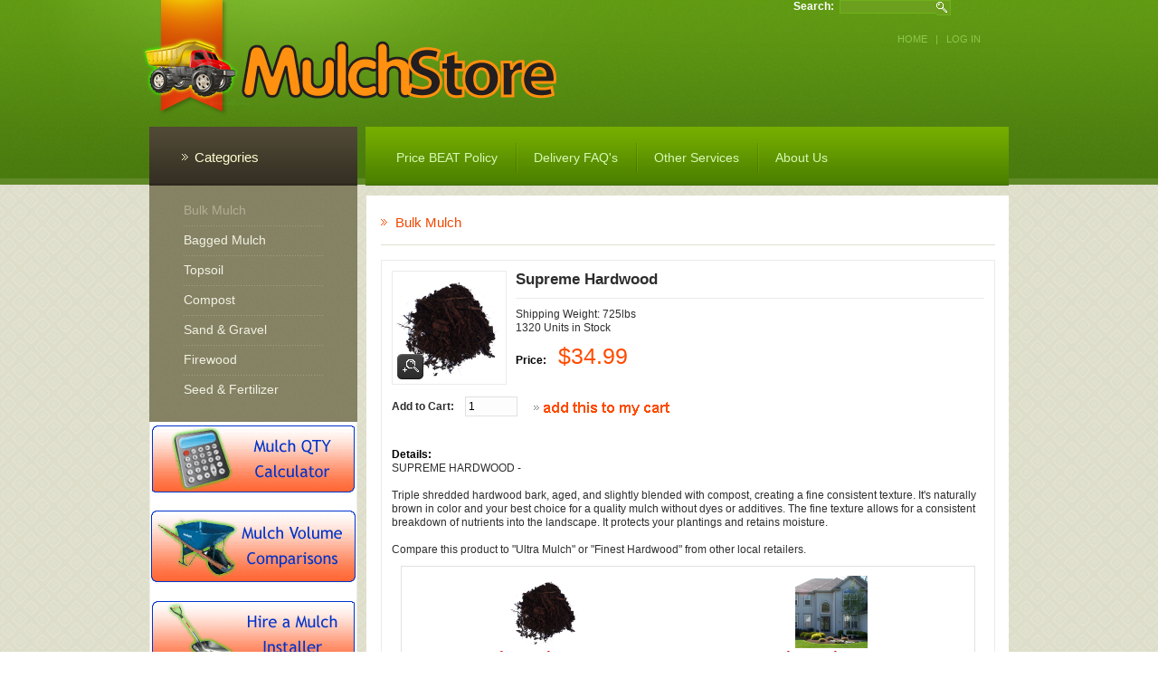

--- FILE ---
content_type: text/html; charset=utf-8
request_url: https://mulchstore.com/index.php?main_page=product_info&cPath=1&products_id=4
body_size: 4251
content:
<!DOCTYPE html PUBLIC "-//W3C//DTD XHTML 1.0 Transitional//EN" "http://www.w3.org/TR/xhtml1/DTD/xhtml1-transitional.dtd">
<html xmlns="http://www.w3.org/1999/xhtml" dir="ltr" lang="en">
<head>
<title>Supreme Hardwood - $34.99 : Mulch Store, The Best Price on Mulch Delivery in Columbus Ohio</title>
<meta http-equiv="Content-Type" content="text/html; charset=utf-8" />
<meta name="keywords" content="Supreme Hardwood Bulk Mulch Bagged Mulch Topsoil Compost Sand & Gravel Seed & Fertilizer Firewood mulch, delivered mulch, black mulch, hardwood mulch, ohio mulch, mulch delivery, Mr Mulch, Columbus, Hilliard, Dublin, Powell, Westerville, Upper Arlington, quality mulch, best price mulch, mulch sale, colored mulch, organic mulch, absoulute black, balck medallion, Everblack, Amerimulch black" />
<meta name="description" content="Mulch Store Supreme Hardwood - SUPREME HARDWOOD - Triple shredded hardwood bark, aged, and slightly blended with compost, creating a fine consistent texture. It's naturally brown in color and your best choice for a quality mulch without dyes or additives. The fine texture allows for a consistent breakdown of nutrients into the landscape. It protects your " />
<meta http-equiv="imagetoolbar" content="no" />
<meta name="author" content="The Zen Cart&trade; Team and others" />
<meta name="generator" content="shopping cart program by Zen Cart&trade;, http://www.zen-cart.com eCommerce" />

<base href="https://mulchstore.com/" />

<link rel="stylesheet" type="text/css" href="includes/templates/theme493/css/stylesheet.css" />
<link rel="stylesheet" type="text/css" href="includes/templates/theme493/css/stylesheet_boxes.css" />
<link rel="stylesheet" type="text/css" href="includes/templates/theme493/css/stylesheet_css_buttons.css" />
<link rel="stylesheet" type="text/css" href="includes/templates/theme493/css/stylesheet_darkbox.css" />
<link rel="stylesheet" type="text/css" href="includes/templates/theme493/css/stylesheet_main.css" />
<link rel="stylesheet" type="text/css" href="includes/templates/theme493/css/stylesheet_tm.css" />
<link rel="stylesheet" type="text/css" media="print" href="includes/templates/theme493/css/print_stylesheet.css" />
<script type="text/javascript" src="includes/templates/theme493/jscript/jscript_jquery-1.4.min.js"></script>
<script type="text/javascript" src="includes/templates/theme493/jscript/jscript_xdarkbox.js"></script>
<script type="text/javascript" src="includes/templates/theme493/jscript/jscript_zjquery.faded.js"></script>
<script type="text/javascript" src="includes/modules/pages/product_info/jscript_textarea_counter.js"></script>
<script language="javascript" type="text/javascript"><!--
function popupWindow(url) {
  window.open(url,'popupWindow','toolbar=no,location=no,directories=no,status=no,menubar=no,scrollbars=no,resizable=yes,copyhistory=no,width=100,height=100,screenX=150,screenY=150,top=150,left=150')
}
function popupWindowPrice(url) {
  window.open(url,'popupWindow','toolbar=no,location=no,directories=no,status=no,menubar=no,scrollbars=yes,resizable=yes,copyhistory=no,width=600,height=400,screenX=150,screenY=150,top=150,left=150')
}
//--></script>


<!--[if lt IE 7]>
    <div style=' clear: both; text-align:center; position: relative;'>
        <a href="http://www.microsoft.com/windows/internet-explorer/default.aspx?ocid=ie6_countdown_bannercode"><img src="https://www.theie6countdown.com/images/upgrade.jpg" border="0"  alt="" /></a>
    </div>
<![endif]-->

<style type="text/css">
	.class{ behavior:url(includes/templates/theme493/PIE.php)}
</style>
<script>
	$(function(){
		$("#faded").faded({
		speed: 1000,
		bigtarget: false,
		autoplay: 5000,
		autorestart: false,
		autopagination:true,
		crossfade:true
		});
	});
</script>

</head>



<body id="productinfoBody">

<!-- ========== IMAGE BORDER TOP ========== -->


<!-- ====================================== -->






<!-- ========== HEADER ========== -->


<div id="header">
<div class="shine">
	<div class="main-width2">
		<div class="wrapper">
			<div class="logo">
				<!-- ========== LOGO ========== -->
					<a href="https://mulchstore.com/index.php?main_page=index"><img src="includes/templates/theme493/images/logo.png" alt="" width="469" height="128" /></a>
				<!-- ========================== -->
			</div>
			<div class="right-head">
				<div class="lang">
					<!-- ========== LANGUAGES ========== -->				
						<a href="https://mulchstore.com/index.php?main_page=product_info&amp;cPath=1&amp;products_id=4&amp;language=en"><img src="includes/languages/english/images/icon.gif" alt="English" title=" English " width="24" height="15"  style="vertical-align:middle;" /></a>					<!-- =============================== -->
				</div>
				<div class="head2">
					<div class="currencies">
						<!-- ========== CURRENCIES ========= -->
							<form name="currencies" action="https://mulchstore.com/index.php?main_page=index" method="get">								<div>
									Currencies: &nbsp;
							
																		<select name="currency" class="select" onchange="this.form.submit();">
  <option value="USD" selected="selected">US Dollar</option>
  <option value="EUR">Euro</option>
  <option value="GBP">GB Pound</option>
  <option value="CAD">Canadian Dollar</option>
  <option value="AUD">Australian Dollar</option>
</select>
<input type="hidden" name="main_page" value="product_info" /><input type="hidden" name="cPath" value="1" /><input type="hidden" name="products_id" value="4" />								</div>
							</form>
						<!-- ====================================== -->
					</div>
					<div class="search">
						<!-- ========== SEARCH ========== -->
						<span class="title">Search: &nbsp;</span>
								<form name="quick_find_header" action="https://mulchstore.com/index.php?main_page=advanced_search_result" method="get">									<div>
								<input type="hidden" name="main_page" value="advanced_search_result" /><input type="hidden" name="search_in_description" value="1" />								
								<span class="corner"></span>
								<input type="text" name="keyword" class="input1" />								<input type="image" src="includes/templates/theme493/buttons/english/search.gif" alt="Search" title=" Search " class="input2"  />								
								
									</div>
								</form>
							<!-- ============================ -->
					</div>
				</div>
				<div class="navigation">
					<!-- ========== NAVIGATION LINKS ========== -->
							<a href="https://mulchstore.com/">Home</a>
							
													&nbsp; | &nbsp; <a href="https://mulchstore.com/index.php?main_page=login">Log In</a>  
						  
						
											<!-- ====================================== -->
				</div>
			</div>
		</div>	
		<div class="wrapper box2">
			<div class="menu">
				<!-- ========== MENU ========== -->
													<div id="navEZPagesTop"> 
  <ul> 
     
                <li class="  first"> 
                    <a href="https://mulchstore.com/index.php?main_page=page&amp;id=3"> 
                        <span> 
                            <span>Price BEAT Policy</span> 
                        </span> 
                    </a> 
                </li> 
             
                <li class="  "> 
                    <a href="https://mulchstore.com/index.php?main_page=page&amp;id=5"> 
                        <span> 
                            <span>Delivery FAQ's</span> 
                        </span> 
                    </a> 
                </li> 
             
                <li class="  "> 
                    <a href="http://www.mulchrite.com" target="_blank"> 
                        <span> 
                            <span>Other Services</span> 
                        </span> 
                    </a> 
                </li> 
             
                <li class=" last "> 
                    <a href="https://mulchstore.com/index.php?main_page=page&amp;id=6"> 
                        <span> 
                            <span>About Us</span> 
                        </span> 
                    </a> 
                </li> 
             
  </ul> 
</div>
										<!-- ========================== -->
			</div>
		</div>

	</div>
</div>
</div>
    
    
    
     
    
       


	   





                
    
<!-- ============================ -->

<div class="main-width">


<table border="0" cellspacing="0" cellpadding="0" width="100%" id="contentMainWrapper">
	<tr>
    
				
            <td id="column-left" style="width:230px;">
				<div style="width:230px;">
					                     <!--// bof: categories //-->
        <div class="box" id="categories" style="width:230px;">


										
											<div class="box-head">
												<span>Categories</span>
											</div>
			
											<div class="box-body">
												<div id="categoriesContent" class="sideBoxContent">
<ul>
<li class="category-top_un"><span class="top-span"><a class="category-top_un" href="https://mulchstore.com/index.php?main_page=index&amp;cPath=1"><span class="category-subs-selected">Bulk Mulch</span></a></span></li><li class="category-top"><span class="top-span"><a class="category-top" href="https://mulchstore.com/index.php?main_page=index&amp;cPath=2">Bagged Mulch</a></span></li><li class="category-top"><span class="top-span"><a class="category-top" href="https://mulchstore.com/index.php?main_page=index&amp;cPath=3">Topsoil</a></span></li><li class="category-top"><span class="top-span"><a class="category-top" href="https://mulchstore.com/index.php?main_page=index&amp;cPath=4">Compost</a></span></li><li class="category-top"><span class="top-span"><a class="category-top" href="https://mulchstore.com/index.php?main_page=index&amp;cPath=5">Sand & Gravel</a></span></li><li class="category-top"><span class="top-span"><a class="category-top" href="https://mulchstore.com/index.php?main_page=index&amp;cPath=7">Firewood</a></span></li><li class="category-top"><span class="top-span"><a class="category-top" href="https://mulchstore.com/index.php?main_page=index&amp;cPath=6">Seed & Fertilizer</a></span></li></ul>
</div>											</div> 
			

            
        </div>
<!--// eof: categories //-->
<!--// bof: bannerboxall //-->
        <div class="box" id="bannerboxall" style="width:230px;">


										
											<div class="box-head">
												<span>Sponsors</span>
											</div>
			
											<div class="box-body">
												<div id="bannerboxallContent" class="sideBoxContent centeredContent"><a href="https://mulchstore.com/index.php?main_page=redirect&amp;action=banner&amp;goto=13"><img src="images/banners/mulchcalc.png" alt="Mulch Calculator - Area Coverage Tool" title=" Mulch Calculator - Area Coverage Tool " width="230" height="81" /></a><br /><br /><a href="https://mulchstore.com/index.php?main_page=redirect&amp;action=banner&amp;goto=14" target="_blank"><img src="images/banners/mulchvolume.png" alt="Compare Mulch Volumes" title=" Compare Mulch Volumes " width="230" height="83" /></a><br /><br /><a href="https://mulchstore.com/index.php?main_page=redirect&amp;action=banner&amp;goto=15" target="_blank"><img src="images/banners/installer.png" alt="Hire a Mulch Installer" title=" Hire a Mulch Installer " width="230" height="82" /></a></div>											</div> 
			

            
        </div>
<!--// eof: bannerboxall //-->
                </div>
            </td>
            
			
		
            <td id="column-center" valign="top">
				<!-- ========== CATEGORIES TABS ========= -->
									<!-- ==================================== -->
			                <div class="column-center-padding">
                
                    <!--content_center-->
                
                
                        <!-- bof breadcrumb -->
                                                <!-- eof breadcrumb -->
                    
    
                        <!-- bof upload alerts -->
                                                <!-- eof upload alerts -->
    
                    
						<div class="centerColumn" id="productGeneral">

<!--bof Product Name-->
<h1 id="productName" class="productGeneral">Bulk Mulch</h1>
<!--eof Product Name-->

<div class="tie">
	<div class="tie-indent">
	

<div class="page-content">

<div class="wrapper">

<!--bof Form start-->
<form name="cart_quantity" action="https://mulchstore.com/index.php?main_page=product_info&amp;cPath=1&amp;products_id=4&amp;action=add_product" method="post" enctype="multipart/form-data"><input type="hidden" name="securityToken" value="4a3959a85439622c348d94cad3669e04" />
<!--eof Form start-->


<!--bof Category Icon -->


<!--bof Prev/Next top position -->
<!--eof Prev/Next top position-->

<!--bof Main Product Image -->
 


<div id="productMainImage" class="centeredContent back">
	<span class="image"><a href="images/products/supremehardwood.jpg"><img src="images/products/supremehardwood.jpg" alt="Supreme Hardwood" title=" Supreme Hardwood " width="121" height="120" /><span class="zoom"></span></a></span>
	
</div><!--eof Main Product Image-->


	<!--bof free ship icon  -->
		<!--eof free ship icon  -->
	<div class="name-type bot-border">Supreme Hardwood</div>
	
	
	<!--bof Product details list  -->
		<ul>
	  
	  <li>Shipping Weight: 725lbs</li>
	  <li>1320 Units in Stock</li>
	  
	</ul>
		<!--eof Product details list -->
	
	<!--bof Product Price block -->
	<h2 id="productPrices" class="productGeneral">
		<span class="price-text">Price: &nbsp;</span>
	$34.99</h2>
	<!--eof Product Price block -->
	
	<!--bof Add to Cart Box -->
						  		<div id="cartAdd">
		<strong class="fleft text2">Add to Cart: &nbsp; &nbsp;<input type="text" class="qty" name="cart_quantity" value="1" maxlength="6" size="8" /><input type="hidden" name="products_id" value="4" /></strong>&nbsp; &nbsp; &nbsp; <span class="buttonRow"><input type="image" src="includes/templates/theme493/buttons/english/button_in_cart.gif" alt="Add to Cart" title=" Add to Cart " /></span>		 </div>
	  		<!--eof Add to Cart Box-->
	
</div>


 <!--bof Product description -->
<div id="productDescription" class="description biggerText"><strong>Details: </strong>SUPREME HARDWOOD -<br />
<br />
Triple shredded hardwood bark, aged, and slightly blended with compost, creating a fine consistent texture. It's naturally brown in color and your best choice for a quality mulch without dyes or additives. The fine texture allows for a consistent breakdown of nutrients into the landscape. It protects your plantings and retains moisture.<br />
<br />
Compare this product to "Ultra Mulch" or "Finest Hardwood" from other local retailers.</div>
<!--eof Product description -->





<!--bof Attributes Module -->
<!--eof Attributes Module -->

<!--bof Quantity Discounts table -->
<!--eof Quantity Discounts table -->

<!--bof Additional Product Images -->
 <div id="productAdditionalImages">
	<div class="wrapper">

    <div class="additionalImages centeredContent back" style="width:50%;">
      <script language="javascript" type="text/javascript"><!--
document.write('<a href="javascript:popupWindow(\'https://mulchstore.com/index.php?main_page=popup_image_additional&amp;pID=4&amp;pic=0&amp;products_image_large_additional=images%2Fproducts%2Fsupremehardwood_LRG.jpg\')"><img src="images/products/supremehardwood_LRG.jpg" alt="Supreme Hardwood" title=" Supreme Hardwood " width="80" height="80" /><br />larger image</a>');
//--></script>
      <noscript><a href="https://mulchstore.com/index.php?main_page=popup_image_additional&amp;pID=4&amp;pic=0&amp;products_image_large_additional=images/products/supremehardwood_LRG.jpg" target="_blank"><img src="images/products/supremehardwood_LRG.jpg" alt="Supreme Hardwood" title=" Supreme Hardwood " width="80" height="80" /><br /><span class="imgLinkAdditional">larger image</span></a></noscript></div>
    <div class="additionalImages centeredContent back" style="width:50%;">
      <script language="javascript" type="text/javascript"><!--
document.write('<a href="javascript:popupWindow(\'https://mulchstore.com/index.php?main_page=popup_image_additional&amp;pID=4&amp;pic=1&amp;products_image_large_additional=images%2Fproducts%2Fsupremehardwood_MED.jpg\')"><img src="images/products/supremehardwood_MED.jpg" alt="Supreme Hardwood" title=" Supreme Hardwood " width="80" height="80" /><br />larger image</a>');
//--></script>
      <noscript><a href="https://mulchstore.com/index.php?main_page=popup_image_additional&amp;pID=4&amp;pic=1&amp;products_image_large_additional=images/products/supremehardwood_MED.jpg" target="_blank"><img src="images/products/supremehardwood_MED.jpg" alt="Supreme Hardwood" title=" Supreme Hardwood " width="80" height="80" /><br /><span class="imgLinkAdditional">larger image</span></a></noscript></div>
<br class="clearBoth" />
 
  </div>
</div>
<!--eof Additional Product Images -->

<div class="wrapper bot-border">



<!--bof Prev/Next bottom position -->
<div class="navNextPrevWrapper centeredContent back">
<span class="navNextPrevCounter">Product 3/7 &nbsp;</span>
<div class="navNextPrevList"><a href="https://mulchstore.com/index.php?main_page=product_info&amp;cPath=1&amp;products_id=7"><img src="includes/templates/theme493/buttons/english/button_prev.gif" alt="Previous" title=" Previous " width="49" height="26" /></a></div>

<div class="navNextPrevList"><a href="https://mulchstore.com/index.php?main_page=index&amp;cPath=1"><img src="includes/templates/theme493/buttons/english/button_return_to_product_list.gif" alt="Return to the Product List" title=" Return to the Product List " width="61" height="26" /></a></div>

<div class="navNextPrevList"><a href="https://mulchstore.com/index.php?main_page=product_info&amp;cPath=1&amp;products_id=6"><img src="includes/templates/theme493/buttons/english/button_next.gif" alt="Next" title=" Next " width="49" height="26" /></a></div>
</div><!--eof Prev/Next bottom position -->


<div class="prod-buttons">
<!--bof Tell a Friend button -->
<!--eof Tell a Friend button -->

<!--bof Reviews button and count-->
<!--eof Reviews button and count -->
</div>

</div>

<div class="text2">

<p class="reviewCount"><strong></strong></p>

<!--bof Product date added/available-->
<!--eof Product date added/available -->

<!--bof Product URL -->
<!--eof Product URL -->

</div>

<!--bof also purchased products module-->

<!--eof also purchased products module-->

<!--bof Form close-->
</form>
<!--bof Form close-->

</div>

</div>
</div>

</div>                    
                
                	<div class="clear"></div>
                    
                    <!--eof content_center-->
                	
                <div class="footer2">
				<div class="footer-menu">
					<!-- ========== MENU ========== -->
												
							<a href="https://mulchstore.com/">Home</a>&nbsp;::&nbsp;
  <a href="https://mulchstore.com/index.php?main_page=page&amp;id=4">Order Process</a>
&nbsp;::&nbsp;
  <a href="https://mulchstore.com/index.php?main_page=page&amp;id=6">About Us</a>
&nbsp;::&nbsp;
  <a href="https://mulchstore.com/index.php?main_page=shippinginfo">Delivery Info</a>
&nbsp;::&nbsp;
  <a href="https://mulchstore.com/retail_price_sheet.pdf" target="_blank">Print Price List</a>
&nbsp;::&nbsp;
  <a href="https://mulchstore.com/index.php?main_page=site_map">Site Map</a>
&nbsp;::&nbsp;
  <a href="https://mulchstore.com/index.php?main_page=page&amp;id=10">Shipping Zones</a>
					
											<!-- ========================== -->
				</div>
				</div>
				</div>
     			
                    
                
            </td>
			
		        
    </tr>
</table>



<!-- ========== FOOTER ========== -->




    <!-- BOF- BANNER #5 display -->
        <!-- EOF- BANNER #5 display -->



<div id="footer">

	<div class="copyright">
		<!-- ========== COPYRIGHT ========== -->
			Copyright &copy; 2026 <a href="https://mulchstore.com/index.php?main_page=index" target="_blank">Mulch Store</a>. Powered by <a href="http://www.zen-cart.com" target="_blank">Zen Cart</a> <a href="https://mulchstore.com/index.php?main_page=privacy">Privacy Notice</a>
	
					<!-- =============================== -->
	</div>

										


<!-- ============================ -->



<!--bof- parse time display -->
<!--eof- parse time display -->



<!-- BOF- BANNER #6 display -->
<!-- EOF- BANNER #6 display -->




<!-- ========== IMAGE BORDER BOTTOM ========== -->

    </div>

<!-- ========================================= -->



</body></html>


--- FILE ---
content_type: text/css
request_url: https://mulchstore.com/includes/templates/theme493/css/stylesheet_boxes.css
body_size: 1196
content:

/* ----------------------- BOXES ------------------------- */

.box {margin-bottom:32px;}

.box-head {
	color:#565656;
	font-size:15px;
	line-height:15px;
	font-weight:normal;
	border-bottom:1px solid #e0e0ce;
	padding:22px 0 17px 16px;
	background:url(../images/marker3.gif) no-repeat 0px 26px;
	margin-bottom:16px;
	width:167px;
	margin:0 0 0 17px;
}
.box-head a {
	color:#565656;
	text-decoration:none;
}

.box-head a:hover {
	color:#ef4700;
}
.box-body {}

.box-body ul {margin:0; padding:0; list-style:none;}
.box-body ul li {
	padding: 0 0 0 45px;
}
.box-body ul li a {
	font-size:14px;
	line-height:26px;
	color:#e35316;
}


.box-body ol {margin:0; padding:0; list-style:none;}
.box-body ol li {
	padding: 0 0 0 25px;
}
.box-body ol li a {
	font-size:14px;
	line-height:26px;
	color:#e35316;
}
.box-body ol li a:hover {}


/* ----------------------- LISTING BOXES ------------------------- */


#categories {
	margin-top:-65px;
	background:url(../images/categories-bg.gif) repeat left top;
	padding-bottom:19px;
	position:relative;
	margin-bottom:0;
}

#categories .box-head{
	color:#fffcd1;
	font-size:15px;
	line-height:18px;
	background:url(../images/box-head-bg.gif) repeat-x left top;
	padding:25px 0 23px 36px;
	margin:0 0 10px 0;
	width:194px;
	border:none;
}
#categories .box-head span{
	background:url(../images/marker2.gif) no-repeat left 5px;
	padding-left:14px;
}
#categories  ul li {
	width:156px;
	padding:0 0 0 38px;
}
#categories ul li a {
	color:#f2f2e3;
	font-size:14px;
	line-height:33px;
	text-decoration:none;
	background:url(../images/cat-line.png) repeat-x 0px top;
	display:block;
}
#categories ul li:first-child a{
	background:none;
}
#categories ul li a:hover {
	color:#b3ae96;
}
#categories ul li.category-products a:hover,
#categories ul li .category-subs-parent-selected,
#categories ul li .category-subs-selected{
	color:#b3ae96;
}
#categories .category-products{
	padding-left:40px!important;
}
#categories .category-products a{
	padding-left:10px!important;
}
#moreinformation {}
#moreinformation .box-body{
	padding:10px 0;
}


#information {}


#bestsellers {}
#bestsellers .box-body{
	padding:10px 0;
}


#ezpages {}
#ezpages .box-head{
	margin-bottom:21px;
}


#orderhistory {}
#orderhistory .box-body{
	padding:10px 0;
}
#orderhistory .box-body img {background:#FFFFFF; padding:2px; border:1px solid #AAAAAA; vertical-align:middle; margin:2px 0px 2px 15px;}
#orderhistory .no-bg{ background:none; padding:0;}
#orderhistory a{ display:inline;}
#orderhistory li{
	padding: 0 0 0 10px;
}


/* ----------------------- BANNER BOXES ------------------------- */

#bannerbox {
	margin-bottom:0;
}
#bannerbox .box-head{
	display:none;
}
#bannerbox2 {}
#bannerbox2 .box-head{
	display:none;
}
#bannerboxall {}
#bannerboxall .box-head{
	display:none;
}


/* ----------------------- PRODUCT BOXES ------------------------- */

#featured a img, 
#whatsnew a img, 
#specials a img, 
#reviews a img, 
#manufacturerinfo img, 
#productnotifications img {margin:0 0 8px;}

#reviews img {margin:5px 0 0;}



#featured {}
#featured .box-body{
	width:152px;
	padding:0 0 0 39px;
}
#featured .box-body .img{
	padding:5px 0 0px 0;
}
#featured .box-body .img img{
	width:152px;
	height:151px;
}
#featured .box-body .name{
	display:inline-block;
	padding-bottom:14px;
}
#featured .box-body .normalprice {text-decoration:line-through; font-size:20px;
	line-height:20px;
	color:#968f78;
	float:left;
	padding-right:0;
	text-decoration:line-through;
	font-weight:normal;}
#featured .box-body .productSpecialPrice, .productSalePrice, .productSpecialPriceSale {font-size:20px;
	line-height:20px;
	color:#ff4c00;
	font-weight:normal;
	float:right;}


#whatsnew {}
#whatsnew .box-body{
	width:152px;
	padding:0 0 0 39px;
}
#whatsnew .box-body .img{
	padding:5px 0 0px 0;
}
#whatsnew .box-body .img img{
	width:152px;
	height:151px;
}
#whatsnew .box-body .name{
	display:inline-block;
	padding-bottom:14px;
}
#whatsnew .box-body .price{
	width:100%;
	overflow:hidden;
}
#whatsnew .box-body .price span{
	overflow:hidden;
}
#whatsnew .box-body .normalprice {text-decoration:line-through; font-size:18px;
	line-height:20px;
	color:#968f78;
	text-decoration:line-through;
	padding:0px;
	float:left;
	font-weight:normal;}
#whatsnew .box-body .productSpecialPrice, .productSalePrice, .productSpecialPriceSale {font-size:20px;
	line-height:20px;
	color:#ff4c00;
	float:right;
	font-weight:normal;}
*+ html #whatsnew .box-body .productSpecialPrice, .productSalePrice, .productSpecialPriceSale{
	position:relative;
	top:-25px;
}


#specials {}
#specials .box-head{
	padding-bottom:19px;
}
#specials .box-body{
	width:152px;
	padding:0 0 0 39px;
}
#specials .box-body .img{
	padding:5px 0 0px 0;
}
#specials .box-body .img img{
	width:152px;
	height:151px;
}
#specials .box-body .name{
	display:inline-block;
	padding-bottom:14px;
}
#specials .box-body .price{
	width:100%;
	overflow:hidden;
}
#specials .box-body .price span{
	overflow:hidden;
}
#specials .box-body .normalprice {text-decoration:line-through; font-size:18px;
	line-height:20px;
	color:#968f78;
	text-decoration:line-through;
	padding:0px;
	float:left;
	font-weight:normal;}
#specials .box-body .productSpecialPrice, .productSalePrice, .productSpecialPriceSale {font-size:20px;
	line-height:20px;
	color:#ff4c00;
	float:right;
	font-weight:normal;}
*+ html #specials .box-body .productSpecialPrice, .productSalePrice, .productSpecialPriceSale{
	position:relative;
	top:-25px;
}

#reviews {}
#reviews .box-body{ text-align:center; padding:10px 15px;}

#manufacturerinfo {}


#productnotifications {}
#productnotifications .box-body{ text-align:center; padding:10px;}




/* ----------------------- FORM BOXES ------------------------- */

#search {}
#search .box-body{
	overflow:hidden;
	padding:10px;
}
#search input{ border:solid 0px; padding:0; background:none; vertical-align:middle; float:left;}
#search .input1{ float:left;
	background:url(../images/menu-line.png) no-repeat right top;
	border:1px solid #70b21d;
	border-right:none;
	padding:0px 3px 1px 3px;
	color:#000;
	font-size:11px;
	width:181px; margin-left:3px;}


#manufacturers {}
#manufacturers .box-body {text-align:center; padding:8px;}


#currencies {}
#currencies .box-body {text-align:center; padding:8px;}
#currencies select{ width:80%;}

#tellafriend {}
#tellafriend .box-body{
	text-align:center; padding:10px;
}
#tellafriend .no-border input{ border:solid 0px; padding:0;}

#recordcompanies {}
#recordcompanies .box-body {text-align:center;}


#musicgenres {}
#musicgenres .box-body {text-align:center;}



/* ----------------------- TEXT BOXES ------------------------- */

#languages {}
#languages .box-body {text-align:center; padding:10px;}


#whosonline {}
#whosonline .box-body {text-align:center; padding:10px;}


#documentcategories {}


#shoppingcart {}
#shoppingcart .box-body{
	padding:10px;
}
#shoppingcart .cart_line {}
#shoppingcart #cartBoxEmpty {text-align:center;}
#shoppingcart li{
	padding: 0 0 0 15px;
}
#shoppingcart #cartBoxEmpty {text-align:center;}
#shoppingcart .price{
	padding-right:15px;
}

--- FILE ---
content_type: text/css
request_url: https://mulchstore.com/includes/templates/theme493/css/stylesheet_tm.css
body_size: 1473
content:


/*  --------------------------------------------------------------------  */

font-family:Arial, Helvetica, sans-serif; font-size:12px; line-height:15px; {font-family:Arial, Helvetica, sans-serif; font-size:12px; line-height:15px;}
#2e2e2e {color:#2e2e2e;}

outline:none; text-decoration:underline; {outline:none; text-decoration:underline;}
#db1918 {color:#db1918;}

font-size:17px; text-decoration:none; line-height:20px; font-weight:bold; {font-size:17px; text-decoration:none; line-height:20px; font-weight:bold;}
color:#ff4c00; {color:#ff4c00;}

font-size:25px;
	line-height:25px;
	color:#ff4c00;
	font-weight:normal; {font-size:25px;
	line-height:25px;
	color:#ff4c00;
	font-weight:normal;}

color:#ef4700;
	font-size:15px;
	line-height:15px;
	font-weight:normal;
	border-bottom:1px solid #e0e0ce;
	padding:12px 0 17px 16px;
	background:url(../images/marker1.gif) no-repeat left 16px;
	margin-bottom:16px; {color:#ef4700;
	font-size:15px;
	line-height:15px;
	font-weight:normal;
	border-bottom:1px solid #e0e0ce;
	padding:12px 0 17px 16px;
	background:url(../images/marker1.gif) no-repeat left 16px;
	margin-bottom:16px;}

font-size:12px; font-weight:normal; background:#fafafa; color:#000; {font-size:12px; font-weight:normal; background:#fafafa; color:#000;}
#000 {color:#000;}

/*  --------------------------------------------------------------------  */

/* CSS Document */

* { margin:0; padding:0;}
body { background:url(../images/body-bg.gif) repeat left top fixed; font-family:Arial, Helvetica, sans-serif; font-size:12px; line-height:15px; color:#2e2e2e; padding:0 0 22px 0;}
table, td {border-collapse:collapse; font-size:100%;}
table, td, img {border:0;}
form, td {margin:0; padding:0;}
td { vertical-align:top; text-align:left;}

.main-width { width:950px; margin:0 auto; text-align:left;}
.main-width2 { width:974px; margin:0 auto; text-align:left;}

input, textarea { font-family:Tahoma; font-size:1em;}

.fleft { float:left;}
.fright { float:right;}
.clear { clear:both;}

img {vertical-align:top;}
a img { border:0;}
ul { list-style:none;}

.alignright { text-align:right;}
.aligncenter { text-align:center;}

.wrapper{ width:100%; overflow:hidden;}
.container { width:100%;}
.column-1, .column-2, .column-3{ float:left;}

a {color:#db1918; outline:none; text-decoration:underline;}
a:hover{text-decoration:none;}
p { margin:0; padding:0;}

/* ============================= header ====================== */
#header{
	background:url(../images/header-bg.gif) repeat-x left top;
}
#header .shine{
	background:url(../images/header-shine.png) no-repeat center top;
}
#header .logo{
	float:left;
}
#header .right-head{
	float:right;
	text-align:right;
	padding-right:45px;
}
#header .lang{
	display:none;
	padding:31px 1px 17px 0;
}
*+ html #header .lang{
	padding:30px 1px 15px 0;
}
#header .head2{
	overflow:hidden;

}
#header .currencies{
	display:none;
	float:right;
	color:#fff;
	font-weight:bold;
	font-size:12px;
	line-height:12px;
}
#header .currencies select{
	width:85px;
	height:17px;
	padding:0 0 0 1px;
	font-size:10px;
	line-height:12px;
	border:1px solid #72b11d;
	background:#6c9e1d;
	color:#fff;
	font-family:Tahoma, Geneva, sans-serif;
	margin-left:-4px;
}
#header .search{
	float:right;
	padding:0 31px 0 0;
}
#header .search form{
	float:left;
}
#header .search .input1{
	float:left;
	background:#6c9f1e;
	border:1px solid #70b21d;
	border-right:none;
	padding:0px 2px 1px 3px;
	color:#fff;
	font-size:11px;
	width:101px;
	
}
#header .search .input2{
	padding:0 0 0 0;
	border:none;
	float:left;
}
#header .search .title{
	float:left;
	color:#fff;
	font-size:12px;
	line-height:12px;
	font-weight:bold;
	margin:1px 0 0 0;
}
#header .navigation{
	color:#8ec74e;
	font-size:11px;
	line-height:20px;
	padding:16px 0 0 0;
	margin-right:-2px;
}
#header .navigation a{
	color:#8ec74e;
	text-decoration:none;
	font-size:11px;
	line-height:20px;
	text-transform:uppercase;
}
#header .navigation a:hover{
	color:#fffbc3;
}
#header .box2{
	margin:12px 0 0 0;
}
#header .menu{
	float:right;
	margin-right:12px;
}
#header .menu ul{
	padding:0;
	margin:0;
	background:url(../images/menu-bg.gif) repeat-x left top;
	overflow:hidden;
	width:711px;
}
#header .menu ul li{
	float:left;
}
#header .menu ul li:first-child a{
	padding-left:34px;
	background:none;
}
#header .menu ul li a{
	color:#d9f9b5;
	font-size:14px;
	line-height:40px;
	text-decoration:none;
	padding:14px 20px 11px 20px;
	display:block;
	background:url(../images/menu-line.png) no-repeat left 18px;
}
#header .menu ul li.selected a,
#header .menu ul li a:hover{
	color:#fff9a3;
}
/* ============================= content ===================== */

.name{ font-size:17px; text-decoration:none; line-height:20px; font-weight:bold;}
.name:hover{
	color:#ff4c00;
}
#column-left{
	padding:0 10px 0 0;
	background:url(../images/left-bg.gif) repeat-y left top;
}
#column-center{
	padding:11px 0 0 0;
}
#featuredProducts{
	background:#fff;
}
.centerBoxHeading{
	color:#ef4700;
	font-size:15px;
	line-height:15px;
	font-weight:normal;
	border-bottom:1px solid #e0e0ce;
	padding:12px 0 17px 16px;
	background:url(../images/marker1.gif) no-repeat left 16px;
	margin-bottom:16px;
}
.column-center-padding{
	padding:10px 15px 0 16px;
	background:#fff;
}
.product-col{
	width:200px!important;
	padding-bottom:36px;
}
.product-col .img{
	border:1px solid #e9e9d6;
	text-align:center;
	width:200px;
	height:169px;
	margin-bottom:14px;
}
.product-col .img img{
	margin:1px 0 0 0;
}
.product-col .name{
	color:#db1918;
	font-size:18px;
	line-height:18px;
	font-weight:normal;
}
.product-col .name:hover{
	color:#588e17;
}
.product-col .text{
	color:#2e2e2e;
	font-size:12px;
	line-height:18px;
	font-weight:bold;
	display:block;
	padding:2px 0 0 0;
}
.product-col .price{
	display:inline-block;
	padding:8px 0 14px 0;
}
.price{
	font-size:25px;
	line-height:25px;
	color:#ff4c00;
	font-weight:normal;
}
.price strong{
	font-weight:normal;
}
/* ============================= footer ====================== */
#column-center .footer2{
	margin:10px 0 0 0;
	background:url(../images/footer-line.gif) no-repeat center top #fff;
	font-size:14px;
	line-height:14px;
	color:#8b8b5d;
	padding:0 15px;
}
#indexBody #column-center .footer2{
	background:url(../images/footer-line.gif) no-repeat center top #fff;
	margin:-17px 0px 0 0px;
	font-size:14px;
	line-height:14px;
	color:#8b8b5d;
	padding:0 15px;

}
#column-center .footer2 .footer-menu{
	padding:33px 0 26px 0;
}
#column-center .footer2 .footer-menu a{
	font-size:14px;
	line-height:14px;
	color:#8b8b5d;
	text-decoration:none;
}
#column-center .footer .footer-menu a:hover{
	color:#000;
}

#footer{
	background:#3a3527;
	margin:10px 0 0 0;
}
#footer .copyright{
	color:#dfdfcc;
	font-size:14px;
	line-height:40px;
	text-align:right;
	padding:2px 22px 2px 0;
}
#footer .copyright a{
	color:#dfdfcc;
	text-decoration:none;
}
#footer .copyright a:hover{
	text-decoration:underline;
}
/* ============================= forms ======================= */
input, select, textarea{ font-family:Arial, Helvetica, sans-serif; font-size:12px; line-height:normal; color:#010101; border:solid 1px #e3e3e3; padding:2px; background:#fdfdfd;}


/* ============================= slider ======================= */
.banners{
	margin-bottom:10px;
}
.slides{ height:382px; width:710px; position:relative; overflow:hidden; float:left; margin-bottom:10px;}
.pagination{ 
	padding:0;
	margin:0;
	position:absolute;
	top:18px;
	right:21px;
	z-index:100;
}
.pagination li{
	float:left;
	margin-right:3px;
}
.pagination li a{
	display:block;
	width:18px;
	height:18px;
	background:url(../images/pagination.png) no-repeat right top;
	text-indent:-1000px;
}
.pagination li.current a,
.pagination li a:hover{
	background:url(../images/pagination.png) left top;
}
.banner{
	position:absolute;
}
